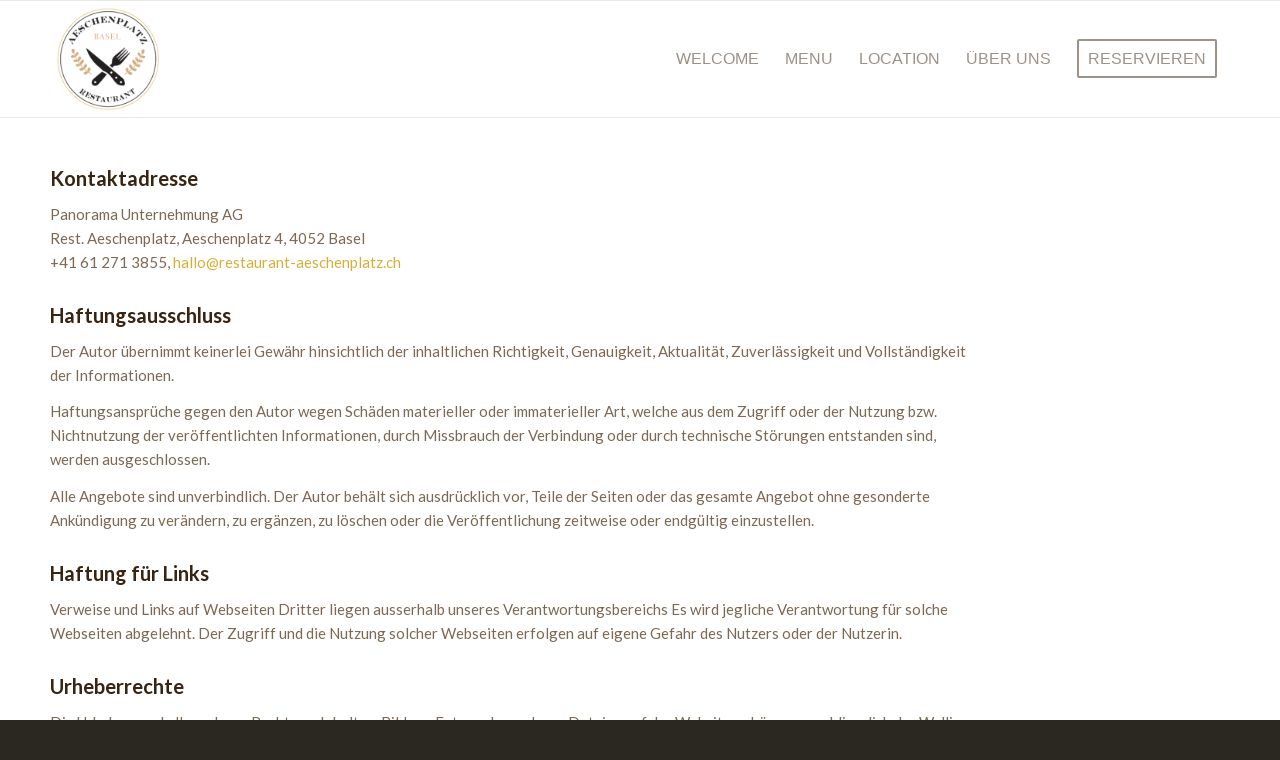

--- FILE ---
content_type: text/html; charset=UTF-8
request_url: https://aeschenplatz.ch/privacy-policy/
body_size: 11008
content:
<!DOCTYPE html>
<html lang="de-CH" class="html_stretched responsive av-preloader-disabled  html_header_top html_logo_left html_main_nav_header html_menu_right html_large html_header_sticky html_header_shrinking_disabled html_mobile_menu_phone html_header_searchicon_disabled html_content_align_center html_header_unstick_top_disabled html_header_stretch_disabled html_av-submenu-hidden html_av-submenu-display-click html_av-overlay-side html_av-overlay-side-classic html_av-submenu-noclone html_entry_id_3 av-cookies-no-cookie-consent av-no-preview av-default-lightbox html_text_menu_active av-mobile-menu-switch-default">
<head>
<meta charset="UTF-8" />


<!-- mobile setting -->
<meta name="viewport" content="width=device-width, initial-scale=1">

<!-- Scripts/CSS and wp_head hook -->
<meta name='robots' content='index, follow, max-image-preview:large, max-snippet:-1, max-video-preview:-1' />

	<!-- This site is optimized with the Yoast SEO plugin v23.9 - https://yoast.com/wordpress/plugins/seo/ -->
	<title>Impressum &amp; Datenschutzerklärung - Restaurant Aeschenplatz</title>
	<link rel="canonical" href="https://aeschenplatz.ch/privacy-policy/" />
	<meta property="og:locale" content="de_DE" />
	<meta property="og:type" content="article" />
	<meta property="og:title" content="Impressum &amp; Datenschutzerklärung - Restaurant Aeschenplatz" />
	<meta property="og:url" content="https://aeschenplatz.ch/privacy-policy/" />
	<meta property="og:site_name" content="Restaurant Aeschenplatz" />
	<meta property="article:modified_time" content="2024-07-09T13:28:22+00:00" />
	<meta name="twitter:card" content="summary_large_image" />
	<meta name="twitter:label1" content="Geschätzte Lesezeit" />
	<meta name="twitter:data1" content="6 Minuten" />
	<script type="application/ld+json" class="yoast-schema-graph">{"@context":"https://schema.org","@graph":[{"@type":"WebPage","@id":"https://aeschenplatz.ch/privacy-policy/","url":"https://aeschenplatz.ch/privacy-policy/","name":"Impressum & Datenschutzerklärung - Restaurant Aeschenplatz","isPartOf":{"@id":"https://aeschenplatz.ch/#website"},"datePublished":"2020-05-01T03:04:51+00:00","dateModified":"2024-07-09T13:28:22+00:00","breadcrumb":{"@id":"https://aeschenplatz.ch/privacy-policy/#breadcrumb"},"inLanguage":"de-CH","potentialAction":[{"@type":"ReadAction","target":["https://aeschenplatz.ch/privacy-policy/"]}]},{"@type":"BreadcrumbList","@id":"https://aeschenplatz.ch/privacy-policy/#breadcrumb","itemListElement":[{"@type":"ListItem","position":1,"name":"Home","item":"https://aeschenplatz.ch/"},{"@type":"ListItem","position":2,"name":"Impressum &#038; Datenschutzerklärung"}]},{"@type":"WebSite","@id":"https://aeschenplatz.ch/#website","url":"https://aeschenplatz.ch/","name":"Restaurant Aeschenplatz","description":"Restaurant Aeschenplatz, Basel","publisher":{"@id":"https://aeschenplatz.ch/#organization"},"potentialAction":[{"@type":"SearchAction","target":{"@type":"EntryPoint","urlTemplate":"https://aeschenplatz.ch/?s={search_term_string}"},"query-input":{"@type":"PropertyValueSpecification","valueRequired":true,"valueName":"search_term_string"}}],"inLanguage":"de-CH"},{"@type":"Organization","@id":"https://aeschenplatz.ch/#organization","name":"Restaurant Aeschenplatz","url":"https://aeschenplatz.ch/","logo":{"@type":"ImageObject","inLanguage":"de-CH","@id":"https://aeschenplatz.ch/#/schema/logo/image/","url":"https://aeschenplatz.ch/wp-content/uploads/logo_gross.png","contentUrl":"https://aeschenplatz.ch/wp-content/uploads/logo_gross.png","width":600,"height":600,"caption":"Restaurant Aeschenplatz"},"image":{"@id":"https://aeschenplatz.ch/#/schema/logo/image/"}}]}</script>
	<!-- / Yoast SEO plugin. -->


<link rel="alternate" type="application/rss+xml" title="Restaurant Aeschenplatz &raquo; Feed" href="https://aeschenplatz.ch/feed/" />
<link rel="alternate" type="application/rss+xml" title="Restaurant Aeschenplatz &raquo; Kommentar-Feed" href="https://aeschenplatz.ch/comments/feed/" />

<!-- google webfont font replacement -->

			<script type='text/javascript'>

				(function() {

					/*	check if webfonts are disabled by user setting via cookie - or user must opt in.	*/
					var html = document.getElementsByTagName('html')[0];
					var cookie_check = html.className.indexOf('av-cookies-needs-opt-in') >= 0 || html.className.indexOf('av-cookies-can-opt-out') >= 0;
					var allow_continue = true;
					var silent_accept_cookie = html.className.indexOf('av-cookies-user-silent-accept') >= 0;

					if( cookie_check && ! silent_accept_cookie )
					{
						if( ! document.cookie.match(/aviaCookieConsent/) || html.className.indexOf('av-cookies-session-refused') >= 0 )
						{
							allow_continue = false;
						}
						else
						{
							if( ! document.cookie.match(/aviaPrivacyRefuseCookiesHideBar/) )
							{
								allow_continue = false;
							}
							else if( ! document.cookie.match(/aviaPrivacyEssentialCookiesEnabled/) )
							{
								allow_continue = false;
							}
							else if( document.cookie.match(/aviaPrivacyGoogleWebfontsDisabled/) )
							{
								allow_continue = false;
							}
						}
					}

					if( allow_continue )
					{
						var f = document.createElement('link');

						f.type 	= 'text/css';
						f.rel 	= 'stylesheet';
						f.href 	= 'https://fonts.googleapis.com/css?family=Lato:300,400,700&display=auto';
						f.id 	= 'avia-google-webfont';

						document.getElementsByTagName('head')[0].appendChild(f);
					}
				})();

			</script>
			<script type="text/javascript">
/* <![CDATA[ */
window._wpemojiSettings = {"baseUrl":"https:\/\/s.w.org\/images\/core\/emoji\/15.0.3\/72x72\/","ext":".png","svgUrl":"https:\/\/s.w.org\/images\/core\/emoji\/15.0.3\/svg\/","svgExt":".svg","source":{"concatemoji":"https:\/\/aeschenplatz.ch\/wp-includes\/js\/wp-emoji-release.min.js?ver=6.5.7"}};
/*! This file is auto-generated */
!function(i,n){var o,s,e;function c(e){try{var t={supportTests:e,timestamp:(new Date).valueOf()};sessionStorage.setItem(o,JSON.stringify(t))}catch(e){}}function p(e,t,n){e.clearRect(0,0,e.canvas.width,e.canvas.height),e.fillText(t,0,0);var t=new Uint32Array(e.getImageData(0,0,e.canvas.width,e.canvas.height).data),r=(e.clearRect(0,0,e.canvas.width,e.canvas.height),e.fillText(n,0,0),new Uint32Array(e.getImageData(0,0,e.canvas.width,e.canvas.height).data));return t.every(function(e,t){return e===r[t]})}function u(e,t,n){switch(t){case"flag":return n(e,"\ud83c\udff3\ufe0f\u200d\u26a7\ufe0f","\ud83c\udff3\ufe0f\u200b\u26a7\ufe0f")?!1:!n(e,"\ud83c\uddfa\ud83c\uddf3","\ud83c\uddfa\u200b\ud83c\uddf3")&&!n(e,"\ud83c\udff4\udb40\udc67\udb40\udc62\udb40\udc65\udb40\udc6e\udb40\udc67\udb40\udc7f","\ud83c\udff4\u200b\udb40\udc67\u200b\udb40\udc62\u200b\udb40\udc65\u200b\udb40\udc6e\u200b\udb40\udc67\u200b\udb40\udc7f");case"emoji":return!n(e,"\ud83d\udc26\u200d\u2b1b","\ud83d\udc26\u200b\u2b1b")}return!1}function f(e,t,n){var r="undefined"!=typeof WorkerGlobalScope&&self instanceof WorkerGlobalScope?new OffscreenCanvas(300,150):i.createElement("canvas"),a=r.getContext("2d",{willReadFrequently:!0}),o=(a.textBaseline="top",a.font="600 32px Arial",{});return e.forEach(function(e){o[e]=t(a,e,n)}),o}function t(e){var t=i.createElement("script");t.src=e,t.defer=!0,i.head.appendChild(t)}"undefined"!=typeof Promise&&(o="wpEmojiSettingsSupports",s=["flag","emoji"],n.supports={everything:!0,everythingExceptFlag:!0},e=new Promise(function(e){i.addEventListener("DOMContentLoaded",e,{once:!0})}),new Promise(function(t){var n=function(){try{var e=JSON.parse(sessionStorage.getItem(o));if("object"==typeof e&&"number"==typeof e.timestamp&&(new Date).valueOf()<e.timestamp+604800&&"object"==typeof e.supportTests)return e.supportTests}catch(e){}return null}();if(!n){if("undefined"!=typeof Worker&&"undefined"!=typeof OffscreenCanvas&&"undefined"!=typeof URL&&URL.createObjectURL&&"undefined"!=typeof Blob)try{var e="postMessage("+f.toString()+"("+[JSON.stringify(s),u.toString(),p.toString()].join(",")+"));",r=new Blob([e],{type:"text/javascript"}),a=new Worker(URL.createObjectURL(r),{name:"wpTestEmojiSupports"});return void(a.onmessage=function(e){c(n=e.data),a.terminate(),t(n)})}catch(e){}c(n=f(s,u,p))}t(n)}).then(function(e){for(var t in e)n.supports[t]=e[t],n.supports.everything=n.supports.everything&&n.supports[t],"flag"!==t&&(n.supports.everythingExceptFlag=n.supports.everythingExceptFlag&&n.supports[t]);n.supports.everythingExceptFlag=n.supports.everythingExceptFlag&&!n.supports.flag,n.DOMReady=!1,n.readyCallback=function(){n.DOMReady=!0}}).then(function(){return e}).then(function(){var e;n.supports.everything||(n.readyCallback(),(e=n.source||{}).concatemoji?t(e.concatemoji):e.wpemoji&&e.twemoji&&(t(e.twemoji),t(e.wpemoji)))}))}((window,document),window._wpemojiSettings);
/* ]]> */
</script>
<style id='wp-emoji-styles-inline-css' type='text/css'>

	img.wp-smiley, img.emoji {
		display: inline !important;
		border: none !important;
		box-shadow: none !important;
		height: 1em !important;
		width: 1em !important;
		margin: 0 0.07em !important;
		vertical-align: -0.1em !important;
		background: none !important;
		padding: 0 !important;
	}
</style>
<link rel='stylesheet' id='contact-form-7-css' href='https://aeschenplatz.ch/wp-content/plugins/contact-form-7/includes/css/styles.css?ver=5.9.8' type='text/css' media='all' />
<link rel='stylesheet' id='avia-merged-styles-css' href='https://aeschenplatz.ch/wp-content/uploads/dynamic_avia/avia-merged-styles-230a38d84c76bc306012fd5a7cc5f3ee---694794dad5f45.css' type='text/css' media='all' />
<link rel='stylesheet' id='avia-single-post-3-css' href='https://aeschenplatz.ch/wp-content/uploads/dynamic_avia/avia_posts_css/post-3.css?ver=ver-1766337419' type='text/css' media='all' />
<script type="text/javascript" src="https://aeschenplatz.ch/wp-includes/js/jquery/jquery.min.js?ver=3.7.1" id="jquery-core-js"></script>
<script type="text/javascript" src="https://aeschenplatz.ch/wp-includes/js/jquery/jquery-migrate.min.js?ver=3.4.1" id="jquery-migrate-js"></script>
<script type="text/javascript" src="https://aeschenplatz.ch/wp-content/uploads/dynamic_avia/avia-head-scripts-4eef96767e7ec578c4dcc5eae96076c2---694794dae1c19.js" id="avia-head-scripts-js"></script>
<link rel="https://api.w.org/" href="https://aeschenplatz.ch/wp-json/" /><link rel="alternate" type="application/json" href="https://aeschenplatz.ch/wp-json/wp/v2/pages/3" /><link rel="EditURI" type="application/rsd+xml" title="RSD" href="https://aeschenplatz.ch/xmlrpc.php?rsd" />
<meta name="generator" content="WordPress 6.5.7" />
<link rel='shortlink' href='https://aeschenplatz.ch/?p=3' />
<link rel="alternate" type="application/json+oembed" href="https://aeschenplatz.ch/wp-json/oembed/1.0/embed?url=https%3A%2F%2Faeschenplatz.ch%2Fprivacy-policy%2F" />
<link rel="alternate" type="text/xml+oembed" href="https://aeschenplatz.ch/wp-json/oembed/1.0/embed?url=https%3A%2F%2Faeschenplatz.ch%2Fprivacy-policy%2F&#038;format=xml" />

<link rel="icon" href="https://aeschenplatz.ch/wp-content/uploads/logo2-300x300.png" type="image/png">
<!--[if lt IE 9]><script src="https://aeschenplatz.ch/wp-content/themes/enfold/js/html5shiv.js"></script><![endif]--><link rel="profile" href="https://gmpg.org/xfn/11" />
<link rel="alternate" type="application/rss+xml" title="Restaurant Aeschenplatz RSS2 Feed" href="https://aeschenplatz.ch/feed/" />
<link rel="pingback" href="https://aeschenplatz.ch/xmlrpc.php" />
<style type="text/css">.recentcomments a{display:inline !important;padding:0 !important;margin:0 !important;}</style>
<!-- To speed up the rendering and to display the site as fast as possible to the user we include some styles and scripts for above the fold content inline -->
<script type="text/javascript">'use strict';var avia_is_mobile=!1;if(/Android|webOS|iPhone|iPad|iPod|BlackBerry|IEMobile|Opera Mini/i.test(navigator.userAgent)&&'ontouchstart' in document.documentElement){avia_is_mobile=!0;document.documentElement.className+=' avia_mobile '}
else{document.documentElement.className+=' avia_desktop '};document.documentElement.className+=' js_active ';(function(){var e=['-webkit-','-moz-','-ms-',''],n='',o=!1,a=!1;for(var t in e){if(e[t]+'transform' in document.documentElement.style){o=!0;n=e[t]+'transform'};if(e[t]+'perspective' in document.documentElement.style){a=!0}};if(o){document.documentElement.className+=' avia_transform '};if(a){document.documentElement.className+=' avia_transform3d '};if(typeof document.getElementsByClassName=='function'&&typeof document.documentElement.getBoundingClientRect=='function'&&avia_is_mobile==!1){if(n&&window.innerHeight>0){setTimeout(function(){var e=0,o={},a=0,t=document.getElementsByClassName('av-parallax'),i=window.pageYOffset||document.documentElement.scrollTop;for(e=0;e<t.length;e++){t[e].style.top='0px';o=t[e].getBoundingClientRect();a=Math.ceil((window.innerHeight+i-o.top)*0.3);t[e].style[n]='translate(0px, '+a+'px)';t[e].style.top='auto';t[e].className+=' enabled-parallax '}},50)}}})();</script><style type="text/css">
		@font-face {font-family: 'entypo-fontello-enfold'; font-weight: normal; font-style: normal; font-display: auto;
		src: url('https://aeschenplatz.ch/wp-content/themes/enfold/config-templatebuilder/avia-template-builder/assets/fonts/entypo-fontello-enfold/entypo-fontello-enfold.woff2') format('woff2'),
		url('https://aeschenplatz.ch/wp-content/themes/enfold/config-templatebuilder/avia-template-builder/assets/fonts/entypo-fontello-enfold/entypo-fontello-enfold.woff') format('woff'),
		url('https://aeschenplatz.ch/wp-content/themes/enfold/config-templatebuilder/avia-template-builder/assets/fonts/entypo-fontello-enfold/entypo-fontello-enfold.ttf') format('truetype'),
		url('https://aeschenplatz.ch/wp-content/themes/enfold/config-templatebuilder/avia-template-builder/assets/fonts/entypo-fontello-enfold/entypo-fontello-enfold.svg#entypo-fontello-enfold') format('svg'),
		url('https://aeschenplatz.ch/wp-content/themes/enfold/config-templatebuilder/avia-template-builder/assets/fonts/entypo-fontello-enfold/entypo-fontello-enfold.eot'),
		url('https://aeschenplatz.ch/wp-content/themes/enfold/config-templatebuilder/avia-template-builder/assets/fonts/entypo-fontello-enfold/entypo-fontello-enfold.eot?#iefix') format('embedded-opentype');
		}

		#top .avia-font-entypo-fontello-enfold, body .avia-font-entypo-fontello-enfold, html body [data-av_iconfont='entypo-fontello-enfold']:before{ font-family: 'entypo-fontello-enfold'; }
		
		@font-face {font-family: 'entypo-fontello'; font-weight: normal; font-style: normal; font-display: auto;
		src: url('https://aeschenplatz.ch/wp-content/themes/enfold/config-templatebuilder/avia-template-builder/assets/fonts/entypo-fontello/entypo-fontello.woff2') format('woff2'),
		url('https://aeschenplatz.ch/wp-content/themes/enfold/config-templatebuilder/avia-template-builder/assets/fonts/entypo-fontello/entypo-fontello.woff') format('woff'),
		url('https://aeschenplatz.ch/wp-content/themes/enfold/config-templatebuilder/avia-template-builder/assets/fonts/entypo-fontello/entypo-fontello.ttf') format('truetype'),
		url('https://aeschenplatz.ch/wp-content/themes/enfold/config-templatebuilder/avia-template-builder/assets/fonts/entypo-fontello/entypo-fontello.svg#entypo-fontello') format('svg'),
		url('https://aeschenplatz.ch/wp-content/themes/enfold/config-templatebuilder/avia-template-builder/assets/fonts/entypo-fontello/entypo-fontello.eot'),
		url('https://aeschenplatz.ch/wp-content/themes/enfold/config-templatebuilder/avia-template-builder/assets/fonts/entypo-fontello/entypo-fontello.eot?#iefix') format('embedded-opentype');
		}

		#top .avia-font-entypo-fontello, body .avia-font-entypo-fontello, html body [data-av_iconfont='entypo-fontello']:before{ font-family: 'entypo-fontello'; }
		</style>

<!--
Debugging Info for Theme support: 

Theme: Enfold
Version: 7.1.3
Installed: enfold
AviaFramework Version: 5.6
AviaBuilder Version: 6.0
aviaElementManager Version: 1.0.1
ML:256-PU:102-PLA:7
WP:6.5.7
Compress: CSS:all theme files - JS:all theme files
Updates: enabled - token has changed and not verified
PLAu:6
-->
</head>

<body id="top" class="privacy-policy page-template-default page page-id-3 stretched rtl_columns av-curtain-numeric lato  post-type-page avia-responsive-images-support" itemscope="itemscope" itemtype="https://schema.org/WebPage" >

	
	<div id='wrap_all'>

	
<header id='header' class='all_colors header_color light_bg_color  av_header_top av_logo_left av_main_nav_header av_menu_right av_large av_header_sticky av_header_shrinking_disabled av_header_stretch_disabled av_mobile_menu_phone av_header_searchicon_disabled av_header_unstick_top_disabled av_bottom_nav_disabled  av_alternate_logo_active av_header_border_disabled'  data-av_shrink_factor='50' role="banner" itemscope="itemscope" itemtype="https://schema.org/WPHeader" >

		<div  id='header_main' class='container_wrap container_wrap_logo'>

        <div class='container av-logo-container'><div class='inner-container'><span class='logo avia-standard-logo'><a href='https://aeschenplatz.ch/' class='' aria-label='Restaurant Aeschenplatz' ><img src="https://aeschenplatz.ch/wp-content/uploads/logo5-300x300.png" height="100" width="300" alt='Restaurant Aeschenplatz' title='' /></a></span><nav class='main_menu' data-selectname='Seite auswählen'  role="navigation" itemscope="itemscope" itemtype="https://schema.org/SiteNavigationElement" ><div class="avia-menu av-main-nav-wrap"><ul role="menu" class="menu av-main-nav" id="avia-menu"><li role="menuitem" id="menu-item-1187" class="menu-item menu-item-type-post_type menu-item-object-page menu-item-home menu-item-top-level menu-item-top-level-1"><a href="https://aeschenplatz.ch/" itemprop="url" tabindex="0"><span class="avia-bullet"></span><span class="avia-menu-text">Welcome</span><span class="avia-menu-fx"><span class="avia-arrow-wrap"><span class="avia-arrow"></span></span></span></a></li>
<li role="menuitem" id="menu-item-374" class="menu-item menu-item-type-post_type menu-item-object-page menu-item-top-level menu-item-top-level-2"><a href="https://aeschenplatz.ch/menu/" itemprop="url" tabindex="0"><span class="avia-bullet"></span><span class="avia-menu-text">Menu</span><span class="avia-menu-fx"><span class="avia-arrow-wrap"><span class="avia-arrow"></span></span></span></a></li>
<li role="menuitem" id="menu-item-406" class="menu-item menu-item-type-post_type menu-item-object-page menu-item-top-level menu-item-top-level-3"><a href="https://aeschenplatz.ch/location/" itemprop="url" tabindex="0"><span class="avia-bullet"></span><span class="avia-menu-text">Location</span><span class="avia-menu-fx"><span class="avia-arrow-wrap"><span class="avia-arrow"></span></span></span></a></li>
<li role="menuitem" id="menu-item-376" class="menu-item menu-item-type-post_type menu-item-object-page menu-item-top-level menu-item-top-level-4"><a href="https://aeschenplatz.ch/about/" itemprop="url" tabindex="0"><span class="avia-bullet"></span><span class="avia-menu-text">Über uns</span><span class="avia-menu-fx"><span class="avia-arrow-wrap"><span class="avia-arrow"></span></span></span></a></li>
<li role="menuitem" id="menu-item-380" class="menu-item menu-item-type-custom menu-item-object-custom av-menu-button av-menu-button-bordered menu-item-top-level menu-item-top-level-5"><a target="_blank" href="https://foratable.com/reserve/restaurant/e1a9aa2fe027c49ac1d537f1ddbde9eb/#/message" itemprop="url" tabindex="0" rel="noopener"><span class="avia-bullet"></span><span class="avia-menu-text">Reservieren</span><span class="avia-menu-fx"><span class="avia-arrow-wrap"><span class="avia-arrow"></span></span></span></a></li>
<li class="av-burger-menu-main menu-item-avia-special " role="menuitem">
	        			<a href="#" aria-label="Menü" aria-hidden="false">
							<span class="av-hamburger av-hamburger--spin av-js-hamburger">
								<span class="av-hamburger-box">
						          <span class="av-hamburger-inner"></span>
						          <strong>Menü</strong>
								</span>
							</span>
							<span class="avia_hidden_link_text">Menü</span>
						</a>
	        		   </li></ul></div></nav></div> </div> 
		<!-- end container_wrap-->
		</div>
<div class="header_bg"></div>
<!-- end header -->
</header>

	<div id='main' class='all_colors' data-scroll-offset='116'>

	<div   class='main_color container_wrap_first container_wrap fullsize'  ><div class='container av-section-cont-open' ><main  role="main" itemprop="mainContentOfPage"  class='template-page content  av-content-full alpha units'><div class='post-entry post-entry-type-page post-entry-3'><div class='entry-content-wrapper clearfix'><div  class='flex_column av-ke9-6465447bb7fbd177a011db245c3ec399 av_four_fifth  avia-builder-el-0  el_before_av_one_fifth  avia-builder-el-first  first flex_column_div av-zero-column-padding  '     ><section  class='av_textblock_section av-k9ve8uck-eb8c1f9f10846020a4883551c370f858 '   itemscope="itemscope" itemtype="https://schema.org/CreativeWork" ><div class='avia_textblock'  itemprop="text" ><h3>Kontaktadresse</h3>
<p>Panorama Unternehmung AG<br />
Rest. Aeschenplatz, Aeschenplatz 4, 4052 Basel<br />
+41 61 271 3855, <a href="mailto:hallo@restaurant-aeschenplatz.ch">hallo@restaurant-aeschenplatz.ch</a></p>
<h3>Haftungsausschluss</h3>
<p>Der Autor übernimmt keinerlei Gewähr hinsichtlich der inhaltlichen Richtigkeit, Genauigkeit, Aktualität, Zuverlässigkeit und Vollständigkeit der Informationen.</p>
<p>Haftungsansprüche gegen den Autor wegen Schäden materieller oder immaterieller Art, welche aus dem Zugriff oder der Nutzung bzw. Nichtnutzung der veröffentlichten Informationen, durch Missbrauch der Verbindung oder durch technische Störungen entstanden sind, werden ausgeschlossen.</p>
<p>Alle Angebote sind unverbindlich. Der Autor behält sich ausdrücklich vor, Teile der Seiten oder das gesamte Angebot ohne gesonderte Ankündigung zu verändern, zu ergänzen, zu löschen oder die Veröffentlichung zeitweise oder endgültig einzustellen.</p>
<h3>Haftung für Links</h3>
<p>Verweise und Links auf Webseiten Dritter liegen ausserhalb unseres Verantwortungsbereichs Es wird jegliche Verantwortung für solche Webseiten abgelehnt. Der Zugriff und die Nutzung solcher Webseiten erfolgen auf eigene Gefahr des Nutzers oder der Nutzerin.</p>
<h3>Urheberrechte</h3>
<p>Die Urheber- und alle anderen Rechte an Inhalten, Bildern, Fotos oder anderen Dateien auf der Website gehören ausschliesslich der Walliser Kanne oder den speziell genannten Rechtsinhabern. Für die Reproduktion jeglicher Elemente ist die schriftliche Zustimmung der Urheberrechtsträger im Voraus einzuholen.</p>
<h2>Datenschutz</h2>
<p>Gestützt auf Artikel 13 der schweizerischen Bundesverfassung und die datenschutzrechtlichen Bestimmungen des Bundes (Datenschutzgesetz, DSG) hat jede Person Anspruch auf Schutz ihrer Privatsphäre sowie auf Schutz vor Missbrauch ihrer persönlichen Daten. Wir halten diese Bestimmungen ein. Persönliche Daten werden streng vertraulich behandelt und weder an Dritte verkauft noch weiter gegeben.</p>
<h3>Hosting</h3>
<p>In enger Zusammenarbeit mit unseren Hosting-Providern bemühen wir uns, unsere Datenbanken so gut wie möglich vor fremden Zugriffen, Verlusten, Missbrauch oder vor Fälschung zu schützen. Diese Seite nutzt eine Datenbank zum Seitenaufbau. Es werden keine persönlichen Daten darin gespeichert.</p>
<p>Beim Zugriff auf unsere Webseiten werden folgende Daten in Logfiles des Webservers gespeichert:</p>
<ul>
<li>IP-Adresse</li>
<li>Datum</li>
<li>Uhrzeit</li>
<li>Browser-Anfrage</li>
<li>Referrer URL</li>
<li>Allgemeine Informationen zum Betriebssystem resp. Browser</li>
</ul>
<p>Diese Daten nutzen wir nur zur Fehlersuche.</p>
<p>Die Seite wird bei <a href="https://www.manufaktur.com" target="_blank" rel="noopener">Manufaktur Internet Service</a> gehostet. Server Standort Schweiz.</p>
<h3>SSL-Verschlüsselung</h3>
<p>Diese Seite nutzt aus Sicherheitsgründen und zum Schutz der Übertragung von Daten, die Sie an uns als Seitenbetreiber senden, eine SSL-Verschlüsselung. Eine verschlüsselte Verbindung erkennen Sie daran, dass die Adresszeile des Browsers von “http://” auf “https://” wechselt und am Schloss-Symbol in Ihrer Browserzeile. Wenn die SSL-Verschlüsselung aktiviert ist, können die Daten, die Sie an uns übermitteln, nicht von Dritten mitgelesen werden.</p>
<h3>Cookies</h3>
<p>Die von uns verwendeten Cookies sind so genannte “Session-Cookies”. Session Cookies werden nach dem Ende Ihres Besuches wieder gelöscht. Andere Cookies verwenden wir, falls übernaupt, nur um Ihnen den Besuch dieser Seite angenehmer zu machen. Es werden keine Informationen über Sie gespeichert. Sie können die Installation der Cookies durch eine entsprechende Einstellung Ihrer Browsersoftware verhindern.</p>
<h3>Datenschutzerklärung Google Webfonts</h3>
<p>Diese Seite nutzt zur einheitlichen Darstellung von Schriftarten so genannte Web Fonts, die von Google bereitgestellt werden. Beim Aufruf einer Seite lädt Ihr Browser die benötigten Web Fonts in ihren Browsercache, um Texte und Schriftarten korrekt anzuzeigen, dabei wird Ihre IP Adresse an Google übermittelt.</p>
<p>Die Nutzung von Google Web Fonts erfolgt im Interesse einer einheitlichen und ansprechenden Darstellung unserer Online-Angebote. Dies stellt ein berechtigtes Interesse im Sinne von Art. 6 Abs. 1 lit. f DSGVO dar.</p>
<p>Weitere Informationen zu Google Web Fonts finden Sie unter<br />
<a href="https://developers.google.com/fonts/faq" target="_blank" rel="noopener">https://developers.google.com/fonts/faq</a><br />
<a href="https://www.google.com/policies/privacy" target="_blank" rel="noopener">https://www.google.com/policies/privacy</a></p>
<h3>Datenschutzerklärung Font Awsome</h3>
<p>Diese Seite nutzt zur einheitlichen Darstellung von Icons Font Awsome (Web Fonts), die von Fonticons, Inc. bereitgestellt werden. Beim Aufruf einer Seite lädt Ihr Browser die benötigten Icons (Web Fonts) in ihren Browsercache, um Icons und Symbole korrekt anzuzeigen, dabei wird Ihre IP Adresse an Fonticons übermittelt.</p>
<p>Die Nutzung von Font Awsome erfolgt im Interesse einer einheitlichen und ansprechenden Darstellung unserer Online-Angebote. Dies stellt ein berechtigtes Interesse im Sinne von Art. 6 Abs. 1 lit. f DSGVO dar.</p>
<p>Weitere Informationen zu Font Awesome finden Sie unter<br />
https://fontawesome.com/help<br />
https://fontawesome.com/privacy</p>
<h3>Google Maps</h3>
<p>Diese Seite nutzt über eine API den Kartendienst Google Maps. Anbieter ist die Google Inc., 1600 Amphitheatre Parkway, Mountain View, CA 94043, USA.</p>
<p>Zur Nutzung der Funktionen von Google Maps ist es notwendig, Ihre IP Adresse zu speichern. Diese Informationen werden in der Regel an einen Server von Google in den USA übertragen und dort gespeichert. Der Anbieter dieser Seite hat keinen Einfluss auf diese Datenübertragung.</p>
<p>Die Nutzung von Google Maps erfolgt im Interesse einer ansprechenden Darstellung unserer Online-Angebote und an einer leichten Auffindbarkeit der von uns auf der Website angegebenen Orte. Dies stellt ein berechtigtes Interesse im Sinne von Art. 6 Abs. 1 lit. f DSGVO dar.</p>
<p>Mehr Informationen zum Umgang mit Nutzerdaten finden Sie in der Datenschutzerklärung von Google:<br />
https://www.google.de/intl/de/policies/privacy/.</p>
<h3>Datenschutzerklärung für die Nutzung von Google Analytics</h3>
<p>Diese Website benutzt Google Analytics, einen Webanalysedienst der Google Inc. („Google“). Google Analytics verwendet sog. „Cookies“, Textdateien, die auf Ihrem Computer gespeichert werden und die eine Analyse der Benutzung der Website durch Sie ermöglichen. Die durch den Cookie erzeugten Informationen über Ihre Benutzung dieser Website werden in der Regel an einen Server von Google in den USA übertragen und dort gespeichert. Ihre IP Adresse wird anonymisiert an Google übermittelt.</p>
<p>Nur in Ausnahmefällen wird die volle IP-Adresse an einen Server von Google in den USA übertragen und dort gekürzt. Google wird diese Informationen benutzen, um Ihre Nutzung der Website auszuwerten, um Reports über die Websiteaktivitäten für die Websitebetreiber zusammenzustellen und um weitere mit der Websitenutzung und der Internetnutzung verbundene Dienstleistungen zu erbringen. Auch wird Google diese Informationen gegebenenfalls an Dritte übertragen, sofern dies gesetzlich vorgeschrieben oder soweit Dritte diese Daten im Auftrag von Google verarbeiten. Die im Rahmen von Google Analytics von Ihrem Browser übermittelte IP-Adresse wird nicht mit anderen Daten von Google zusammengeführt.</p>
<p>Sie können die Erfassung der durch den Cookie erzeugten und auf Ihre Nutzung der Website bezogenen Daten (inkl. Ihrer IP-Adresse) an Google sowie die Verarbeitung dieser Daten durch Google verhindern:</p>
<ul>
<li>Durch eine entsprechende Einstellung Ihrer Browsersoftware</li>
<li>Durch ein Browser Plugin, welches Sie bei Google herunterladen können:<br />
<a href="https://tools.google.com/dlpage/gaoptout?hl=de" target="_blank" rel="noopener">https://tools.google.com/dlpage/gaoptout?hl=de</a></li>
</ul>
<p>Durch die Nutzung dieser Website erklären Sie sich mit der Bearbeitung der über Sie erhobenen Daten durch Google in der zuvor beschriebenen Art und Weise und zu dem zuvor benannten Zweck einverstanden.</p>
<h3>Unterhalt der Website</h3>
<p>Managed by <a href="https://manufaktur.com" target="_blank" rel="noopener" data-wplink-edit="true">zuri.net Internet Services</a>.</p>
</div></section></div><div  class='flex_column av-3p69-caf539190fbd8400c10c59a00450a849 av_one_fifth  avia-builder-el-2  el_after_av_four_fifth  avia-builder-el-last  flex_column_div av-zero-column-padding  '     ></div></p>
</div></div></main><!-- close content main element --> <!-- section close by builder template -->		</div><!--end builder template--></div><!-- close default .container_wrap element -->				<div class='container_wrap footer_color' id='footer'>

					<div class='container'>

						<div class='flex_column av_one_fourth  first el_before_av_one_fourth'><section id="text-4" class="widget clearfix widget_text"><h3 class="widgettitle">Restaurant Aeschenplatz</h3>			<div class="textwidget"><p>Aeschenplatz 4<br />
4052 Basel, Schweiz<br />
<a href="tel:+41612713855">+41 61 271 3855</a></p>
<p><a href="mailto:info@aeschenplatz.ch">info@aeschenplatz.ch</a></p>
</div>
		<span class="seperator extralight-border"></span></section></div><div class='flex_column av_one_fourth  el_after_av_one_fourth el_before_av_one_fourth '><section id="nav_menu-2" class="widget clearfix widget_nav_menu"><h3 class="widgettitle">Links</h3><div class="menu-links-container"><ul id="menu-links" class="menu"><li id="menu-item-537" class="menu-item menu-item-type-custom menu-item-object-custom menu-item-537"><a target="_blank" rel="noopener" href="https://foratable.com/reserve/restaurant/e1a9aa2fe027c49ac1d537f1ddbde9eb/">Online Reservieren</a></li>
<li id="menu-item-538" class="menu-item menu-item-type-custom menu-item-object-custom menu-item-538"><a target="_blank" rel="noopener" href="https://g.page/r/Cc94q3wkGxx5EBM/review">Auf Google kommentieren</a></li>
<li id="menu-item-1065" class="menu-item menu-item-type-custom menu-item-object-custom menu-item-1065"><a target="_blank" rel="noopener" href="https://www.tripadvisor.com/Restaurant_Review-g188049-d1092410-Reviews-Restaurant_Aeschenplatz-Basel.html">TripAdvisor</a></li>
</ul></div><span class="seperator extralight-border"></span></section></div><div class='flex_column av_one_fourth  el_after_av_one_fourth el_before_av_one_fourth '><section id="nav_menu-3" class="widget clearfix widget_nav_menu"><h3 class="widgettitle">Partnerbetriebe</h3><div class="menu-partner-container"><ul id="menu-partner" class="menu"><li id="menu-item-1066" class="menu-item menu-item-type-custom menu-item-object-custom menu-item-1066"><a target="_blank" rel="noopener" href="https://brauner-mutz-basel.ch/">Zum Braunen Mutz, Basel</a></li>
<li id="menu-item-1067" class="menu-item menu-item-type-custom menu-item-object-custom menu-item-1067"><a target="_blank" rel="noopener" href="https://www.walliserkanne-zuerich.ch/">Walliser Kanne, Zürich</a></li>
</ul></div><span class="seperator extralight-border"></span></section></div><div class='flex_column av_one_fourth  el_after_av_one_fourth el_before_av_one_fourth '><section id="media_image-2" class="widget clearfix widget_media_image"><a href="https://www.lunchgate.ch/restaurant/aeschenplatz"><img width="180" height="180" src="https://aeschenplatz.ch/wp-content/uploads/lunchgate-180x180.png" class="image wp-image-1130  attachment-square size-square" alt="" style="max-width: 100%; height: auto;" decoding="async" srcset="https://aeschenplatz.ch/wp-content/uploads/lunchgate-180x180.png 180w, https://aeschenplatz.ch/wp-content/uploads/lunchgate-300x300.png 300w, https://aeschenplatz.ch/wp-content/uploads/lunchgate-80x80.png 80w, https://aeschenplatz.ch/wp-content/uploads/lunchgate-36x36.png 36w, https://aeschenplatz.ch/wp-content/uploads/lunchgate.png 640w" sizes="(max-width: 180px) 100vw, 180px" /></a><span class="seperator extralight-border"></span></section></div>
					</div>

				<!-- ####### END FOOTER CONTAINER ####### -->
				</div>

	

	
				<footer class='container_wrap socket_color' id='socket'  role="contentinfo" itemscope="itemscope" itemtype="https://schema.org/WPFooter" aria-label="Copyright and company info" >
                    <div class='container'>

                        <span class='copyright'></span>

                        <nav class='sub_menu_socket'  role="navigation" itemscope="itemscope" itemtype="https://schema.org/SiteNavigationElement" ><div class="avia3-menu"><ul role="menu" class="menu" id="avia3-menu"><li role="menuitem" id="menu-item-534" class="menu-item menu-item-type-post_type menu-item-object-page menu-item-privacy-policy current-menu-item page_item page-item-3 current_page_item menu-item-top-level menu-item-top-level-1"><a href="https://aeschenplatz.ch/privacy-policy/" itemprop="url" tabindex="0"><span class="avia-bullet"></span><span class="avia-menu-text">Impressum &#038; Datenschutzerklärung</span><span class="avia-menu-fx"><span class="avia-arrow-wrap"><span class="avia-arrow"></span></span></span></a></li>
<li role="menuitem" id="menu-item-535" class="menu-item menu-item-type-custom menu-item-object-custom menu-item-top-level menu-item-top-level-2"><a target="_blank" href="https://services.zuri.net" itemprop="url" tabindex="0" rel="noopener"><span class="avia-bullet"></span><span class="avia-menu-text">Managed WordPress</span><span class="avia-menu-fx"><span class="avia-arrow-wrap"><span class="avia-arrow"></span></span></span></a></li>
</ul></div></nav>
                    </div>

	            <!-- ####### END SOCKET CONTAINER ####### -->
				</footer>


					<!-- end main -->
		</div>

		<!-- end wrap_all --></div>
<a href='#top' title='Nach oben scrollen' id='scroll-top-link' class='avia-svg-icon avia-font-svg_entypo-fontello' data-av_svg_icon='up-open' data-av_iconset='svg_entypo-fontello' tabindex='-1' aria-hidden='true'>
	<svg version="1.1" xmlns="http://www.w3.org/2000/svg" width="19" height="32" viewBox="0 0 19 32" preserveAspectRatio="xMidYMid meet" aria-labelledby='av-svg-title-1' aria-describedby='av-svg-desc-1' role="graphics-symbol" aria-hidden="true">
<title id='av-svg-title-1'>Nach oben scrollen</title>
<desc id='av-svg-desc-1'>Nach oben scrollen</desc>
<path d="M18.048 18.24q0.512 0.512 0.512 1.312t-0.512 1.312q-1.216 1.216-2.496 0l-6.272-6.016-6.272 6.016q-1.28 1.216-2.496 0-0.512-0.512-0.512-1.312t0.512-1.312l7.488-7.168q0.512-0.512 1.28-0.512t1.28 0.512z"></path>
</svg>	<span class="avia_hidden_link_text">Nach oben scrollen</span>
</a>

<div id="fb-root"></div>


 <script type='text/javascript'>
 /* <![CDATA[ */  
var avia_framework_globals = avia_framework_globals || {};
    avia_framework_globals.frameworkUrl = 'https://aeschenplatz.ch/wp-content/themes/enfold/framework/';
    avia_framework_globals.installedAt = 'https://aeschenplatz.ch/wp-content/themes/enfold/';
    avia_framework_globals.ajaxurl = 'https://aeschenplatz.ch/wp-admin/admin-ajax.php';
/* ]]> */ 
</script>
 
 <!-- Matomo -->
<script>
  var _paq = window._paq = window._paq || [];
  /* tracker methods like "setCustomDimension" should be called before "trackPageView" */
  _paq.push(['trackPageView']);
  _paq.push(['enableLinkTracking']);
  (function() {
    var u="https://stats.zuri.net/";
    _paq.push(['setTrackerUrl', u+'matomo.php']);
    _paq.push(['setSiteId', '7']);
    var d=document, g=d.createElement('script'), s=d.getElementsByTagName('script')[0];
    g.async=true; g.src=u+'matomo.js'; s.parentNode.insertBefore(g,s);
  })();
</script>
<!-- End Matomo Code -->
<script type="text/javascript" src="https://aeschenplatz.ch/wp-includes/js/dist/vendor/wp-polyfill-inert.min.js?ver=3.1.2" id="wp-polyfill-inert-js"></script>
<script type="text/javascript" src="https://aeschenplatz.ch/wp-includes/js/dist/vendor/regenerator-runtime.min.js?ver=0.14.0" id="regenerator-runtime-js"></script>
<script type="text/javascript" src="https://aeschenplatz.ch/wp-includes/js/dist/vendor/wp-polyfill.min.js?ver=3.15.0" id="wp-polyfill-js"></script>
<script type="text/javascript" src="https://aeschenplatz.ch/wp-includes/js/dist/hooks.min.js?ver=2810c76e705dd1a53b18" id="wp-hooks-js"></script>
<script type="text/javascript" src="https://aeschenplatz.ch/wp-includes/js/dist/i18n.min.js?ver=5e580eb46a90c2b997e6" id="wp-i18n-js"></script>
<script type="text/javascript" id="wp-i18n-js-after">
/* <![CDATA[ */
wp.i18n.setLocaleData( { 'text direction\u0004ltr': [ 'ltr' ] } );
/* ]]> */
</script>
<script type="text/javascript" src="https://aeschenplatz.ch/wp-content/plugins/contact-form-7/includes/swv/js/index.js?ver=5.9.8" id="swv-js"></script>
<script type="text/javascript" id="contact-form-7-js-extra">
/* <![CDATA[ */
var wpcf7 = {"api":{"root":"https:\/\/aeschenplatz.ch\/wp-json\/","namespace":"contact-form-7\/v1"}};
/* ]]> */
</script>
<script type="text/javascript" src="https://aeschenplatz.ch/wp-content/plugins/contact-form-7/includes/js/index.js?ver=5.9.8" id="contact-form-7-js"></script>
<script type="text/javascript" src="https://aeschenplatz.ch/wp-content/uploads/dynamic_avia/avia-footer-scripts-c70363f098d62b1df0c6e40b2ea55c8e---694794dcc7cbb.js" id="avia-footer-scripts-js"></script>
</body>
</html>


--- FILE ---
content_type: text/css
request_url: https://aeschenplatz.ch/wp-content/uploads/dynamic_avia/avia_posts_css/post-3.css?ver=ver-1766337419
body_size: 124
content:
.flex_column.av-ke9-6465447bb7fbd177a011db245c3ec399{border-radius:0px 0px 0px 0px;padding:0px 0px 0px 0px} .flex_column.av-3p69-caf539190fbd8400c10c59a00450a849{border-radius:0px 0px 0px 0px;padding:0px 0px 0px 0px}